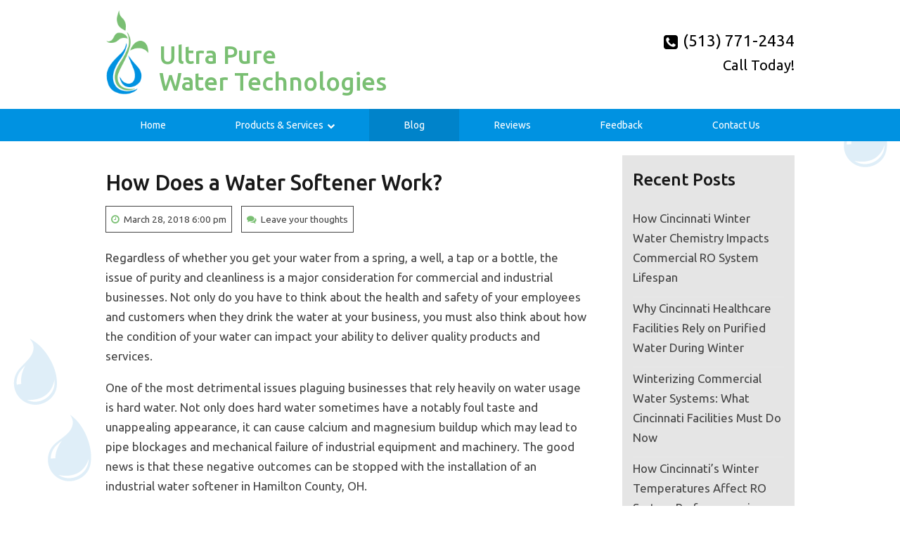

--- FILE ---
content_type: text/html; charset=UTF-8
request_url: https://ultrapureh2otech.com/2018/03/how-does-a-water-softener-work/
body_size: 14461
content:
<!doctype html>
<html dir="ltr" lang="en-US" prefix="og: https://ogp.me/ns#" class="no-js">
	<head>
<style>.footer_logo .textwidget+.textwidget{display: none;}.aioseo-breadcrumbs{display:none;}</style>
		<meta charset="UTF-8">
		<title>How Does a Water Softener Work? - Ultra Pure Water Technologies</title>

		<link href="//www.google-analytics.com" rel="dns-prefetch">
        <link href="https://ultrapureh2otech.com/wp-content/uploads/favicon.png" rel="shortcut icon">
		<link href="https://stackpath.bootstrapcdn.com/font-awesome/4.7.0/css/font-awesome.min.css" rel="stylesheet" integrity="sha384-wvfXpqpZZVQGK6TAh5PVlGOfQNHSoD2xbE+QkPxCAFlNEevoEH3Sl0sibVcOQVnN" crossorigin="anonymous">

		<meta http-equiv="X-UA-Compatible" content="IE=edge,chrome=1">
		<meta name="viewport" content="width=device-width, initial-scale=1.0">

        <link rel="stylesheet" href="https://ultrapureh2otech.com/wp-content/themes/b-gamma/js/featherlight.css">

		
		<!-- All in One SEO 4.8.5 - aioseo.com -->
	<meta name="description" content="Regardless of whether you get your water from a spring, a well, a tap or a bottle, the issue of purity and cleanliness is a major consideration for commercial and industrial businesses. Not only do you have to think about the health and safety of your employees and customers when they drink the water at" />
	<meta name="robots" content="max-image-preview:large" />
	<meta name="author" content="Writer"/>
	<link rel="canonical" href="https://ultrapureh2otech.com/2018/03/how-does-a-water-softener-work/" />
	<meta name="generator" content="All in One SEO (AIOSEO) 4.8.5" />
		<meta property="og:locale" content="en_US" />
		<meta property="og:site_name" content="Ultra Pure Water Technologies -" />
		<meta property="og:type" content="article" />
		<meta property="og:title" content="How Does a Water Softener Work? - Ultra Pure Water Technologies" />
		<meta property="og:description" content="Regardless of whether you get your water from a spring, a well, a tap or a bottle, the issue of purity and cleanliness is a major consideration for commercial and industrial businesses. Not only do you have to think about the health and safety of your employees and customers when they drink the water at" />
		<meta property="og:url" content="https://ultrapureh2otech.com/2018/03/how-does-a-water-softener-work/" />
		<meta property="article:published_time" content="2018-03-28T18:00:57+00:00" />
		<meta property="article:modified_time" content="2018-03-14T18:01:13+00:00" />
		<meta name="twitter:card" content="summary_large_image" />
		<meta name="twitter:title" content="How Does a Water Softener Work? - Ultra Pure Water Technologies" />
		<meta name="twitter:description" content="Regardless of whether you get your water from a spring, a well, a tap or a bottle, the issue of purity and cleanliness is a major consideration for commercial and industrial businesses. Not only do you have to think about the health and safety of your employees and customers when they drink the water at" />
		<script type="application/ld+json" class="aioseo-schema">
			{"@context":"https:\/\/schema.org","@graph":[{"@type":"BlogPosting","@id":"https:\/\/ultrapureh2otech.com\/2018\/03\/how-does-a-water-softener-work\/#blogposting","name":"How Does a Water Softener Work? - Ultra Pure Water Technologies","headline":"How Does a Water Softener Work?","author":{"@id":"https:\/\/ultrapureh2otech.com\/author\/writer\/#author"},"publisher":{"@id":"https:\/\/ultrapureh2otech.com\/#organization"},"datePublished":"2018-03-28T18:00:57+00:00","dateModified":"2018-03-14T18:01:13+00:00","inLanguage":"en-US","mainEntityOfPage":{"@id":"https:\/\/ultrapureh2otech.com\/2018\/03\/how-does-a-water-softener-work\/#webpage"},"isPartOf":{"@id":"https:\/\/ultrapureh2otech.com\/2018\/03\/how-does-a-water-softener-work\/#webpage"},"articleSection":"Water Softener"},{"@type":"BreadcrumbList","@id":"https:\/\/ultrapureh2otech.com\/2018\/03\/how-does-a-water-softener-work\/#breadcrumblist","itemListElement":[{"@type":"ListItem","@id":"https:\/\/ultrapureh2otech.com#listItem","position":1,"name":"Home","item":"https:\/\/ultrapureh2otech.com","nextItem":{"@type":"ListItem","@id":"https:\/\/ultrapureh2otech.com\/category\/water-softener\/#listItem","name":"Water Softener"}},{"@type":"ListItem","@id":"https:\/\/ultrapureh2otech.com\/category\/water-softener\/#listItem","position":2,"name":"Water Softener","item":"https:\/\/ultrapureh2otech.com\/category\/water-softener\/","nextItem":{"@type":"ListItem","@id":"https:\/\/ultrapureh2otech.com\/2018\/03\/how-does-a-water-softener-work\/#listItem","name":"How Does a Water Softener Work?"},"previousItem":{"@type":"ListItem","@id":"https:\/\/ultrapureh2otech.com#listItem","name":"Home"}},{"@type":"ListItem","@id":"https:\/\/ultrapureh2otech.com\/2018\/03\/how-does-a-water-softener-work\/#listItem","position":3,"name":"How Does a Water Softener Work?","previousItem":{"@type":"ListItem","@id":"https:\/\/ultrapureh2otech.com\/category\/water-softener\/#listItem","name":"Water Softener"}}]},{"@type":"Organization","@id":"https:\/\/ultrapureh2otech.com\/#organization","name":"Ultra Pure Water Technologies","url":"https:\/\/ultrapureh2otech.com\/"},{"@type":"Person","@id":"https:\/\/ultrapureh2otech.com\/author\/writer\/#author","url":"https:\/\/ultrapureh2otech.com\/author\/writer\/","name":"Writer","image":{"@type":"ImageObject","@id":"https:\/\/ultrapureh2otech.com\/2018\/03\/how-does-a-water-softener-work\/#authorImage","url":"https:\/\/secure.gravatar.com\/avatar\/ccbe5b5a01a936b736f5ec96197697c1d12cf5c2e6e64f8b52a2d71dac6ed906?s=96&d=mm&r=g","width":96,"height":96,"caption":"Writer"}},{"@type":"WebPage","@id":"https:\/\/ultrapureh2otech.com\/2018\/03\/how-does-a-water-softener-work\/#webpage","url":"https:\/\/ultrapureh2otech.com\/2018\/03\/how-does-a-water-softener-work\/","name":"How Does a Water Softener Work? - Ultra Pure Water Technologies","description":"Regardless of whether you get your water from a spring, a well, a tap or a bottle, the issue of purity and cleanliness is a major consideration for commercial and industrial businesses. Not only do you have to think about the health and safety of your employees and customers when they drink the water at","inLanguage":"en-US","isPartOf":{"@id":"https:\/\/ultrapureh2otech.com\/#website"},"breadcrumb":{"@id":"https:\/\/ultrapureh2otech.com\/2018\/03\/how-does-a-water-softener-work\/#breadcrumblist"},"author":{"@id":"https:\/\/ultrapureh2otech.com\/author\/writer\/#author"},"creator":{"@id":"https:\/\/ultrapureh2otech.com\/author\/writer\/#author"},"datePublished":"2018-03-28T18:00:57+00:00","dateModified":"2018-03-14T18:01:13+00:00"},{"@type":"WebSite","@id":"https:\/\/ultrapureh2otech.com\/#website","url":"https:\/\/ultrapureh2otech.com\/","name":"Ultra Pure Water Technologies","inLanguage":"en-US","publisher":{"@id":"https:\/\/ultrapureh2otech.com\/#organization"}}]}
		</script>
		<!-- All in One SEO -->

<link rel='dns-prefetch' href='//www.google.com' />
<script type="text/javascript">
/* <![CDATA[ */
window._wpemojiSettings = {"baseUrl":"https:\/\/s.w.org\/images\/core\/emoji\/16.0.1\/72x72\/","ext":".png","svgUrl":"https:\/\/s.w.org\/images\/core\/emoji\/16.0.1\/svg\/","svgExt":".svg","source":{"concatemoji":"https:\/\/ultrapureh2otech.com\/wp-includes\/js\/wp-emoji-release.min.js?ver=6.8.3"}};
/*! This file is auto-generated */
!function(s,n){var o,i,e;function c(e){try{var t={supportTests:e,timestamp:(new Date).valueOf()};sessionStorage.setItem(o,JSON.stringify(t))}catch(e){}}function p(e,t,n){e.clearRect(0,0,e.canvas.width,e.canvas.height),e.fillText(t,0,0);var t=new Uint32Array(e.getImageData(0,0,e.canvas.width,e.canvas.height).data),a=(e.clearRect(0,0,e.canvas.width,e.canvas.height),e.fillText(n,0,0),new Uint32Array(e.getImageData(0,0,e.canvas.width,e.canvas.height).data));return t.every(function(e,t){return e===a[t]})}function u(e,t){e.clearRect(0,0,e.canvas.width,e.canvas.height),e.fillText(t,0,0);for(var n=e.getImageData(16,16,1,1),a=0;a<n.data.length;a++)if(0!==n.data[a])return!1;return!0}function f(e,t,n,a){switch(t){case"flag":return n(e,"\ud83c\udff3\ufe0f\u200d\u26a7\ufe0f","\ud83c\udff3\ufe0f\u200b\u26a7\ufe0f")?!1:!n(e,"\ud83c\udde8\ud83c\uddf6","\ud83c\udde8\u200b\ud83c\uddf6")&&!n(e,"\ud83c\udff4\udb40\udc67\udb40\udc62\udb40\udc65\udb40\udc6e\udb40\udc67\udb40\udc7f","\ud83c\udff4\u200b\udb40\udc67\u200b\udb40\udc62\u200b\udb40\udc65\u200b\udb40\udc6e\u200b\udb40\udc67\u200b\udb40\udc7f");case"emoji":return!a(e,"\ud83e\udedf")}return!1}function g(e,t,n,a){var r="undefined"!=typeof WorkerGlobalScope&&self instanceof WorkerGlobalScope?new OffscreenCanvas(300,150):s.createElement("canvas"),o=r.getContext("2d",{willReadFrequently:!0}),i=(o.textBaseline="top",o.font="600 32px Arial",{});return e.forEach(function(e){i[e]=t(o,e,n,a)}),i}function t(e){var t=s.createElement("script");t.src=e,t.defer=!0,s.head.appendChild(t)}"undefined"!=typeof Promise&&(o="wpEmojiSettingsSupports",i=["flag","emoji"],n.supports={everything:!0,everythingExceptFlag:!0},e=new Promise(function(e){s.addEventListener("DOMContentLoaded",e,{once:!0})}),new Promise(function(t){var n=function(){try{var e=JSON.parse(sessionStorage.getItem(o));if("object"==typeof e&&"number"==typeof e.timestamp&&(new Date).valueOf()<e.timestamp+604800&&"object"==typeof e.supportTests)return e.supportTests}catch(e){}return null}();if(!n){if("undefined"!=typeof Worker&&"undefined"!=typeof OffscreenCanvas&&"undefined"!=typeof URL&&URL.createObjectURL&&"undefined"!=typeof Blob)try{var e="postMessage("+g.toString()+"("+[JSON.stringify(i),f.toString(),p.toString(),u.toString()].join(",")+"));",a=new Blob([e],{type:"text/javascript"}),r=new Worker(URL.createObjectURL(a),{name:"wpTestEmojiSupports"});return void(r.onmessage=function(e){c(n=e.data),r.terminate(),t(n)})}catch(e){}c(n=g(i,f,p,u))}t(n)}).then(function(e){for(var t in e)n.supports[t]=e[t],n.supports.everything=n.supports.everything&&n.supports[t],"flag"!==t&&(n.supports.everythingExceptFlag=n.supports.everythingExceptFlag&&n.supports[t]);n.supports.everythingExceptFlag=n.supports.everythingExceptFlag&&!n.supports.flag,n.DOMReady=!1,n.readyCallback=function(){n.DOMReady=!0}}).then(function(){return e}).then(function(){var e;n.supports.everything||(n.readyCallback(),(e=n.source||{}).concatemoji?t(e.concatemoji):e.wpemoji&&e.twemoji&&(t(e.twemoji),t(e.wpemoji)))}))}((window,document),window._wpemojiSettings);
/* ]]> */
</script>
<style id='wp-emoji-styles-inline-css' type='text/css'>

	img.wp-smiley, img.emoji {
		display: inline !important;
		border: none !important;
		box-shadow: none !important;
		height: 1em !important;
		width: 1em !important;
		margin: 0 0.07em !important;
		vertical-align: -0.1em !important;
		background: none !important;
		padding: 0 !important;
	}
</style>
<link rel='stylesheet' id='wp-block-library-css' href='https://ultrapureh2otech.com/wp-includes/css/dist/block-library/style.min.css?ver=6.8.3' media='all' />
<style id='classic-theme-styles-inline-css' type='text/css'>
/*! This file is auto-generated */
.wp-block-button__link{color:#fff;background-color:#32373c;border-radius:9999px;box-shadow:none;text-decoration:none;padding:calc(.667em + 2px) calc(1.333em + 2px);font-size:1.125em}.wp-block-file__button{background:#32373c;color:#fff;text-decoration:none}
</style>
<style id='global-styles-inline-css' type='text/css'>
:root{--wp--preset--aspect-ratio--square: 1;--wp--preset--aspect-ratio--4-3: 4/3;--wp--preset--aspect-ratio--3-4: 3/4;--wp--preset--aspect-ratio--3-2: 3/2;--wp--preset--aspect-ratio--2-3: 2/3;--wp--preset--aspect-ratio--16-9: 16/9;--wp--preset--aspect-ratio--9-16: 9/16;--wp--preset--color--black: #000000;--wp--preset--color--cyan-bluish-gray: #abb8c3;--wp--preset--color--white: #ffffff;--wp--preset--color--pale-pink: #f78da7;--wp--preset--color--vivid-red: #cf2e2e;--wp--preset--color--luminous-vivid-orange: #ff6900;--wp--preset--color--luminous-vivid-amber: #fcb900;--wp--preset--color--light-green-cyan: #7bdcb5;--wp--preset--color--vivid-green-cyan: #00d084;--wp--preset--color--pale-cyan-blue: #8ed1fc;--wp--preset--color--vivid-cyan-blue: #0693e3;--wp--preset--color--vivid-purple: #9b51e0;--wp--preset--gradient--vivid-cyan-blue-to-vivid-purple: linear-gradient(135deg,rgba(6,147,227,1) 0%,rgb(155,81,224) 100%);--wp--preset--gradient--light-green-cyan-to-vivid-green-cyan: linear-gradient(135deg,rgb(122,220,180) 0%,rgb(0,208,130) 100%);--wp--preset--gradient--luminous-vivid-amber-to-luminous-vivid-orange: linear-gradient(135deg,rgba(252,185,0,1) 0%,rgba(255,105,0,1) 100%);--wp--preset--gradient--luminous-vivid-orange-to-vivid-red: linear-gradient(135deg,rgba(255,105,0,1) 0%,rgb(207,46,46) 100%);--wp--preset--gradient--very-light-gray-to-cyan-bluish-gray: linear-gradient(135deg,rgb(238,238,238) 0%,rgb(169,184,195) 100%);--wp--preset--gradient--cool-to-warm-spectrum: linear-gradient(135deg,rgb(74,234,220) 0%,rgb(151,120,209) 20%,rgb(207,42,186) 40%,rgb(238,44,130) 60%,rgb(251,105,98) 80%,rgb(254,248,76) 100%);--wp--preset--gradient--blush-light-purple: linear-gradient(135deg,rgb(255,206,236) 0%,rgb(152,150,240) 100%);--wp--preset--gradient--blush-bordeaux: linear-gradient(135deg,rgb(254,205,165) 0%,rgb(254,45,45) 50%,rgb(107,0,62) 100%);--wp--preset--gradient--luminous-dusk: linear-gradient(135deg,rgb(255,203,112) 0%,rgb(199,81,192) 50%,rgb(65,88,208) 100%);--wp--preset--gradient--pale-ocean: linear-gradient(135deg,rgb(255,245,203) 0%,rgb(182,227,212) 50%,rgb(51,167,181) 100%);--wp--preset--gradient--electric-grass: linear-gradient(135deg,rgb(202,248,128) 0%,rgb(113,206,126) 100%);--wp--preset--gradient--midnight: linear-gradient(135deg,rgb(2,3,129) 0%,rgb(40,116,252) 100%);--wp--preset--font-size--small: 13px;--wp--preset--font-size--medium: 20px;--wp--preset--font-size--large: 36px;--wp--preset--font-size--x-large: 42px;--wp--preset--spacing--20: 0.44rem;--wp--preset--spacing--30: 0.67rem;--wp--preset--spacing--40: 1rem;--wp--preset--spacing--50: 1.5rem;--wp--preset--spacing--60: 2.25rem;--wp--preset--spacing--70: 3.38rem;--wp--preset--spacing--80: 5.06rem;--wp--preset--shadow--natural: 6px 6px 9px rgba(0, 0, 0, 0.2);--wp--preset--shadow--deep: 12px 12px 50px rgba(0, 0, 0, 0.4);--wp--preset--shadow--sharp: 6px 6px 0px rgba(0, 0, 0, 0.2);--wp--preset--shadow--outlined: 6px 6px 0px -3px rgba(255, 255, 255, 1), 6px 6px rgba(0, 0, 0, 1);--wp--preset--shadow--crisp: 6px 6px 0px rgba(0, 0, 0, 1);}:where(.is-layout-flex){gap: 0.5em;}:where(.is-layout-grid){gap: 0.5em;}body .is-layout-flex{display: flex;}.is-layout-flex{flex-wrap: wrap;align-items: center;}.is-layout-flex > :is(*, div){margin: 0;}body .is-layout-grid{display: grid;}.is-layout-grid > :is(*, div){margin: 0;}:where(.wp-block-columns.is-layout-flex){gap: 2em;}:where(.wp-block-columns.is-layout-grid){gap: 2em;}:where(.wp-block-post-template.is-layout-flex){gap: 1.25em;}:where(.wp-block-post-template.is-layout-grid){gap: 1.25em;}.has-black-color{color: var(--wp--preset--color--black) !important;}.has-cyan-bluish-gray-color{color: var(--wp--preset--color--cyan-bluish-gray) !important;}.has-white-color{color: var(--wp--preset--color--white) !important;}.has-pale-pink-color{color: var(--wp--preset--color--pale-pink) !important;}.has-vivid-red-color{color: var(--wp--preset--color--vivid-red) !important;}.has-luminous-vivid-orange-color{color: var(--wp--preset--color--luminous-vivid-orange) !important;}.has-luminous-vivid-amber-color{color: var(--wp--preset--color--luminous-vivid-amber) !important;}.has-light-green-cyan-color{color: var(--wp--preset--color--light-green-cyan) !important;}.has-vivid-green-cyan-color{color: var(--wp--preset--color--vivid-green-cyan) !important;}.has-pale-cyan-blue-color{color: var(--wp--preset--color--pale-cyan-blue) !important;}.has-vivid-cyan-blue-color{color: var(--wp--preset--color--vivid-cyan-blue) !important;}.has-vivid-purple-color{color: var(--wp--preset--color--vivid-purple) !important;}.has-black-background-color{background-color: var(--wp--preset--color--black) !important;}.has-cyan-bluish-gray-background-color{background-color: var(--wp--preset--color--cyan-bluish-gray) !important;}.has-white-background-color{background-color: var(--wp--preset--color--white) !important;}.has-pale-pink-background-color{background-color: var(--wp--preset--color--pale-pink) !important;}.has-vivid-red-background-color{background-color: var(--wp--preset--color--vivid-red) !important;}.has-luminous-vivid-orange-background-color{background-color: var(--wp--preset--color--luminous-vivid-orange) !important;}.has-luminous-vivid-amber-background-color{background-color: var(--wp--preset--color--luminous-vivid-amber) !important;}.has-light-green-cyan-background-color{background-color: var(--wp--preset--color--light-green-cyan) !important;}.has-vivid-green-cyan-background-color{background-color: var(--wp--preset--color--vivid-green-cyan) !important;}.has-pale-cyan-blue-background-color{background-color: var(--wp--preset--color--pale-cyan-blue) !important;}.has-vivid-cyan-blue-background-color{background-color: var(--wp--preset--color--vivid-cyan-blue) !important;}.has-vivid-purple-background-color{background-color: var(--wp--preset--color--vivid-purple) !important;}.has-black-border-color{border-color: var(--wp--preset--color--black) !important;}.has-cyan-bluish-gray-border-color{border-color: var(--wp--preset--color--cyan-bluish-gray) !important;}.has-white-border-color{border-color: var(--wp--preset--color--white) !important;}.has-pale-pink-border-color{border-color: var(--wp--preset--color--pale-pink) !important;}.has-vivid-red-border-color{border-color: var(--wp--preset--color--vivid-red) !important;}.has-luminous-vivid-orange-border-color{border-color: var(--wp--preset--color--luminous-vivid-orange) !important;}.has-luminous-vivid-amber-border-color{border-color: var(--wp--preset--color--luminous-vivid-amber) !important;}.has-light-green-cyan-border-color{border-color: var(--wp--preset--color--light-green-cyan) !important;}.has-vivid-green-cyan-border-color{border-color: var(--wp--preset--color--vivid-green-cyan) !important;}.has-pale-cyan-blue-border-color{border-color: var(--wp--preset--color--pale-cyan-blue) !important;}.has-vivid-cyan-blue-border-color{border-color: var(--wp--preset--color--vivid-cyan-blue) !important;}.has-vivid-purple-border-color{border-color: var(--wp--preset--color--vivid-purple) !important;}.has-vivid-cyan-blue-to-vivid-purple-gradient-background{background: var(--wp--preset--gradient--vivid-cyan-blue-to-vivid-purple) !important;}.has-light-green-cyan-to-vivid-green-cyan-gradient-background{background: var(--wp--preset--gradient--light-green-cyan-to-vivid-green-cyan) !important;}.has-luminous-vivid-amber-to-luminous-vivid-orange-gradient-background{background: var(--wp--preset--gradient--luminous-vivid-amber-to-luminous-vivid-orange) !important;}.has-luminous-vivid-orange-to-vivid-red-gradient-background{background: var(--wp--preset--gradient--luminous-vivid-orange-to-vivid-red) !important;}.has-very-light-gray-to-cyan-bluish-gray-gradient-background{background: var(--wp--preset--gradient--very-light-gray-to-cyan-bluish-gray) !important;}.has-cool-to-warm-spectrum-gradient-background{background: var(--wp--preset--gradient--cool-to-warm-spectrum) !important;}.has-blush-light-purple-gradient-background{background: var(--wp--preset--gradient--blush-light-purple) !important;}.has-blush-bordeaux-gradient-background{background: var(--wp--preset--gradient--blush-bordeaux) !important;}.has-luminous-dusk-gradient-background{background: var(--wp--preset--gradient--luminous-dusk) !important;}.has-pale-ocean-gradient-background{background: var(--wp--preset--gradient--pale-ocean) !important;}.has-electric-grass-gradient-background{background: var(--wp--preset--gradient--electric-grass) !important;}.has-midnight-gradient-background{background: var(--wp--preset--gradient--midnight) !important;}.has-small-font-size{font-size: var(--wp--preset--font-size--small) !important;}.has-medium-font-size{font-size: var(--wp--preset--font-size--medium) !important;}.has-large-font-size{font-size: var(--wp--preset--font-size--large) !important;}.has-x-large-font-size{font-size: var(--wp--preset--font-size--x-large) !important;}
:where(.wp-block-post-template.is-layout-flex){gap: 1.25em;}:where(.wp-block-post-template.is-layout-grid){gap: 1.25em;}
:where(.wp-block-columns.is-layout-flex){gap: 2em;}:where(.wp-block-columns.is-layout-grid){gap: 2em;}
:root :where(.wp-block-pullquote){font-size: 1.5em;line-height: 1.6;}
</style>
<link rel='stylesheet' id='client-plugins-css-css' href='https://ultrapureh2otech.com/wp-content/plugins/client-plugins/css/client-plugins.css?ver=6.8.3' media='all' />
<link rel='stylesheet' id='contact-form-7-css' href='https://ultrapureh2otech.com/wp-content/plugins/contact-form-7/includes/css/styles.css?ver=6.0.3' media='all' />
<link rel='stylesheet' id='normalize-css' href='https://ultrapureh2otech.com/wp-content/themes/b-gamma/normalize.css?ver=1.0' media='all' />
<link rel='stylesheet' id='html5blank-css' href='https://ultrapureh2otech.com/wp-content/themes/b-gamma/style.css?ver=1.0' media='all' />
<script type="text/javascript" src="https://ultrapureh2otech.com/wp-content/themes/b-gamma/js/lib/conditionizr-4.3.0.min.js?ver=4.3.0" id="conditionizr-js"></script>
<script type="text/javascript" src="https://ultrapureh2otech.com/wp-content/themes/b-gamma/js/lib/modernizr-2.7.1.min.js?ver=2.7.1" id="modernizr-js"></script>
<script type="text/javascript" src="https://ultrapureh2otech.com/wp-includes/js/jquery/jquery.min.js?ver=3.7.1" id="jquery-core-js"></script>
<script type="text/javascript" src="https://ultrapureh2otech.com/wp-includes/js/jquery/jquery-migrate.min.js?ver=3.4.1" id="jquery-migrate-js"></script>
<script type="text/javascript" src="https://ultrapureh2otech.com/wp-content/themes/b-gamma/js/scripts.js?ver=1.0.0" id="html5blankscripts-js"></script>
<link rel="https://api.w.org/" href="https://ultrapureh2otech.com/wp-json/" /><link rel="alternate" title="JSON" type="application/json" href="https://ultrapureh2otech.com/wp-json/wp/v2/posts/527" /><link rel="alternate" title="oEmbed (JSON)" type="application/json+oembed" href="https://ultrapureh2otech.com/wp-json/oembed/1.0/embed?url=https%3A%2F%2Fultrapureh2otech.com%2F2018%2F03%2Fhow-does-a-water-softener-work%2F" />
<link rel="alternate" title="oEmbed (XML)" type="text/xml+oembed" href="https://ultrapureh2otech.com/wp-json/oembed/1.0/embed?url=https%3A%2F%2Fultrapureh2otech.com%2F2018%2F03%2Fhow-does-a-water-softener-work%2F&#038;format=xml" />
		<style type="text/css" id="wp-custom-css">
			@media screen and (min-width: 768px) {header > .wrapper { display: flex; align-items: center;}}		</style>
		<noscript><style id="rocket-lazyload-nojs-css">.rll-youtube-player, [data-lazy-src]{display:none !important;}</style></noscript>
        <link rel="stylesheet" href="https://ultrapureh2otech.com/wp-content/themes/b-gamma/custom.css">

        <script src="https://ultrapureh2otech.com/wp-content/themes/b-gamma/js/featherlight.js"></script>
        <script src="https://ultrapureh2otech.com/wp-content/themes/b-gamma/js/featherlight.gallery.js"></script>
<!-- Google tag (gtag.js) -->
<script async src="https://www.googletagmanager.com/gtag/js?id=G-K502LFRRXG"></script>
<script>
  window.dataLayer = window.dataLayer || [];
  function gtag(){dataLayer.push(arguments);}
  gtag('js', new Date());

  gtag('config', 'G-K502LFRRXG');
</script>
<meta name="geo.region" content="US-OH" />
<meta name="geo.placename" content="Cincinnati" />
<meta name="geo.position" content="39.25387;-84.45566" />
<meta name="ICBM" content="39.25387, -84.45566" />
	</head>
	<body class="wp-singular post-template-default single single-post postid-527 single-format-standard wp-theme-b-gamma how-does-a-water-softener-work">
            <div class="prime"><!-- Prime start -->
			<header class="header clear" role="banner">
                <div class="wrapper">
                                                <div class="two-third">
                                <div id="text-12">			<div class="textwidget"><div class="toplogo"><a href="/"><img src="data:image/svg+xml,%3Csvg%20xmlns='http://www.w3.org/2000/svg'%20viewBox='0%200%201%201'%3E%3C/svg%3E" data-lazy-src="/wp-content/uploads/logo-icon.png" alt="icon"><noscript><img src="/wp-content/uploads/logo-icon.png" alt="icon"></noscript><span>Ultra Pure<br/>
Water Technologies</span></a></div></div>
		</div>                            </div>
                        
                                            <div class="one-third">
                            <div id="text-18">			<div class="textwidget"><div class="topPhone"><span class="phone-number"><i class="fa fa-phone-square" aria-hidden="true"></i><a href="tel:5137712434"> (513) 771-2434</a></span><span class="call-today">Call Today!</span></div></div>
		</div>                        </div>
                                    </div>
                <div class="nav-block"></div>
                <nav class="nav" role="navigation">
                    <div id="toggle-wrapper">
                        <div id="menu-toggle">
                            <span></span>
                            <span></span>
                            <span></span>
                        </div>
                    </div>
                    <ul><li id="menu-item-20" class="menu-item menu-item-type-post_type menu-item-object-page menu-item-home menu-item-20"><a href="https://ultrapureh2otech.com/">Home</a></li>
<li id="menu-item-180" class="menu-item menu-item-type-post_type menu-item-object-page menu-item-has-children menu-item-180"><a href="https://ultrapureh2otech.com/water-treatment-services/">Products &#038; Services</a>
<ul class="sub-menu">
	<li id="menu-item-424" class="menu-item menu-item-type-post_type menu-item-object-page menu-item-424"><a href="https://ultrapureh2otech.com/water-softening-systems/">Water Softeners</a></li>
	<li id="menu-item-365" class="menu-item menu-item-type-post_type menu-item-object-page menu-item-365"><a href="https://ultrapureh2otech.com/reverse-osmosis-systems/">Reverse Osmosis</a></li>
	<li id="menu-item-366" class="menu-item menu-item-type-post_type menu-item-object-page menu-item-366"><a href="https://ultrapureh2otech.com/deionization-systems/">Deionization (SDI)</a></li>
</ul>
</li>
<li id="menu-item-338" class="menu-item menu-item-type-post_type menu-item-object-page current_page_parent menu-item-338"><a href="https://ultrapureh2otech.com/blog/">Blog</a></li>
<li id="menu-item-310" class="menu-item menu-item-type-post_type menu-item-object-page menu-item-310"><a href="https://ultrapureh2otech.com/reviews/">Reviews</a></li>
<li id="menu-item-222" class="menu-item menu-item-type-post_type menu-item-object-page menu-item-222"><a href="https://ultrapureh2otech.com/feedback/">Feedback</a></li>
<li id="menu-item-17" class="menu-item menu-item-type-post_type menu-item-object-page menu-item-17"><a href="https://ultrapureh2otech.com/contact-us/">Contact Us</a></li>
<li id="menu-item-697" class="menu-item menu-item-type-custom menu-item-object-custom menu-item-697"><a href="tel:+15137712434">(513) 771-2434</a></li>
</ul>                </nav>
			</header>

            
            <!-- Start #content -->
            <div id="content">

                
                <!-- start content .wrapper -->
                <div class="wrapper">

	<main role="blog">
	<section>
			<article id="post-527" class="post-527 post type-post status-publish format-standard hentry category-water-softener">

			<h1>
				<a href="https://ultrapureh2otech.com/2018/03/how-does-a-water-softener-work/" title="How Does a Water Softener Work?">How Does a Water Softener Work?</a>
			</h1>
		<!-- post details -->
		<div class="post-details">
		<span class="date"><i class="fa fa-clock-o" aria-hidden="true"></i> March 28, 2018 6:00 pm</span>
		<!--<span class="author">Published by <a href="https://ultrapureh2otech.com/author/writer/" title="Posts by Writer" rel="author">Writer</a></span>-->
		<span class="comments"><i class="fa fa-comments" aria-hidden="true"></i> <a href="https://ultrapureh2otech.com/2018/03/how-does-a-water-softener-work/#respond">Leave your 	thoughts</a></span>
		</div>
		<!-- /post details -->
			
			<p>Regardless of whether you get your water from a spring, a well, a tap or a bottle, the issue of purity and cleanliness is a major consideration for commercial and industrial businesses. Not only do you have to think about the health and safety of your employees and customers when they drink the water at your business, you must also think about how the condition of your water can impact your ability to deliver quality products and services.</p>
<p>One of the most detrimental issues plaguing businesses that rely heavily on water usage is hard water. Not only does hard water sometimes have a notably foul taste and unappealing appearance, it can cause calcium and magnesium buildup which may lead to pipe blockages and mechanical failure of industrial equipment and machinery. The good news is that these negative outcomes can be stopped with the installation of an industrial water softener in Hamilton County, OH.</p>
<p><strong>How a water softener works</strong></p>
<p>Although there are many different kinds of water softeners, the most common type is an ion exchange system. These systems exchange hardness ions, specifically calcium and magnesium, for salt ions, specifically sodium and potassium. The water softener has a resin where the ion exchange happens. Water passes through salt-ion-covered resin beads in the tank and the hardness ions are exchanged for salt ions. Water that has been treated with an industrial water softener in Hamilton County, OH will have a relatively high sodium count since so many of its ions have been replaced with salt ions.</p>
<p>Since these systems must maintain sufficient salt ions in order for the hardness ions to be replaced, it’s important that they are regularly maintained. Over long periods of use, the resin beads may lose their salt ions and be left with only hardness ions. The system can be recharged with salt ions when bags of salt are added to the tank.</p>
<p><strong>Benefits of industrial water softening</strong></p>
<p>Industrial businesses often rely heavily on the use of water. The magnesium and calcium that’s present in hard water can do serious damage to materials, equipment and machinery. Hard water damage might cause different products to have decreased longevity, which can result in costly repairs and replacements. This is especially relevant for businesses that are involved in food processing, manufacturing, meal preparation, medical services, textiles and laundry services, where the quality of water is directly related to the quality of products and services. Over time, businesses can save thousands of dollars on repairs and equipment replacement by investing in an industrial water softener in Hamilton County, OH.</p>
<p><strong>Learn more about industrial water softeners in Hamilton County, OH</strong></p>
<p>If you deal with hard water in your commercial or industrial business, you may be able to enjoy long-term savings and benefits from the installation of an industrial water softener. If you want to find out more about the functions or costs of water softeners and other water purification systems, you can reach out to the team at Ultra Pure Water Technologies, LLC. We would be happy to field your questions about industrial and commercial water purification.</p>
						<p>Categorised in: <a href="https://ultrapureh2otech.com/category/water-softener/" rel="tag">Water Softener</a></p>
			<p>This post was written by Writer</p>
						<div class="comments">
	

	<div id="respond" class="comment-respond">
		<h3 id="reply-title" class="comment-reply-title">Leave a Reply <small><a rel="nofollow" id="cancel-comment-reply-link" href="/2018/03/how-does-a-water-softener-work/#respond" style="display:none;">Cancel reply</a></small></h3><form action="https://ultrapureh2otech.com/wp-comments-post.php" method="post" id="commentform" class="comment-form"><p class="comment-notes"><span id="email-notes">Your email address will not be published.</span> <span class="required-field-message">Required fields are marked <span class="required">*</span></span></p><p class="comment-form-comment"><label for="comment">Comment <span class="required">*</span></label> <textarea id="comment" name="comment" cols="45" rows="8" maxlength="65525" required="required"></textarea></p><p class="comment-form-author"><label for="author">Name <span class="required">*</span></label> <input id="author" name="author" type="text" value="" size="30" maxlength="245" autocomplete="name" required="required" /></p>
<p class="comment-form-email"><label for="email">Email <span class="required">*</span></label> <input id="email" name="email" type="text" value="" size="30" maxlength="100" aria-describedby="email-notes" autocomplete="email" required="required" /></p>
<p class="comment-form-url"><label for="url">Website</label> <input id="url" name="url" type="text" value="" size="30" maxlength="200" autocomplete="url" /></p>
<p class="comment-form-cookies-consent"><input id="wp-comment-cookies-consent" name="wp-comment-cookies-consent" type="checkbox" value="yes" /> <label for="wp-comment-cookies-consent">Save my name, email, and website in this browser for the next time I comment.</label></p>
<p class="form-submit"><input name="submit" type="submit" id="submit" class="submit" value="Post Comment" /> <input type='hidden' name='comment_post_ID' value='527' id='comment_post_ID' />
<input type='hidden' name='comment_parent' id='comment_parent' value='0' />
</p></form>	</div><!-- #respond -->
	
</div>
		</article>
	
		</section>
	</main>
        <div class="blog-sidebar">
        
		<div id="recent-posts-2" class="widget_recent_entries">
		<h3>Recent Posts</h3>
		<ul>
											<li>
					<a href="https://ultrapureh2otech.com/2026/01/how-cincinnati-winter-water-chemistry-impacts-commercial-ro-system-lifespan/">How Cincinnati Winter Water Chemistry Impacts Commercial RO System Lifespan</a>
									</li>
											<li>
					<a href="https://ultrapureh2otech.com/2026/01/why-cincinnati-healthcare-facilities-rely-on-purified-water-during-winter/">Why Cincinnati Healthcare Facilities Rely on Purified Water During Winter</a>
									</li>
											<li>
					<a href="https://ultrapureh2otech.com/2025/12/winterizing-commercial-water-systems-what-cincinnati-facilities-must-do-now/">Winterizing Commercial Water Systems: What Cincinnati Facilities Must Do Now</a>
									</li>
											<li>
					<a href="https://ultrapureh2otech.com/2025/12/how-cincinnatis-winter-temperatures-affect-ro-system-performance-in-commercial-facilities/">How Cincinnati’s Winter Temperatures Affect RO System Performance in Commercial Facilities</a>
									</li>
											<li>
					<a href="https://ultrapureh2otech.com/2025/10/how-cincinnatis-cooler-weather-impacts-industrial-water-filtration-efficiency/">How Cincinnati’s Cooler Weather Impacts Industrial Water Filtration Efficiency</a>
									</li>
					</ul>

		</div><div id="categories-2" class="widget_categories"><h3>Categories</h3>
			<ul>
					<li class="cat-item cat-item-22"><a href="https://ultrapureh2otech.com/category/car-washes/">Car Washes</a>
</li>
	<li class="cat-item cat-item-25"><a href="https://ultrapureh2otech.com/category/carbon-filtration/">Carbon Filtration</a>
</li>
	<li class="cat-item cat-item-11"><a href="https://ultrapureh2otech.com/category/commercial-ro-water-system/">Commercial RO Water System</a>
</li>
	<li class="cat-item cat-item-12"><a href="https://ultrapureh2otech.com/category/commercial-water-filter/">Commercial Water Filter</a>
</li>
	<li class="cat-item cat-item-15"><a href="https://ultrapureh2otech.com/category/commercial-water-purification/">Commercial Water Purification</a>
</li>
	<li class="cat-item cat-item-28"><a href="https://ultrapureh2otech.com/category/commercial-water-system/">Commercial Water System</a>
</li>
	<li class="cat-item cat-item-9"><a href="https://ultrapureh2otech.com/category/commercial-water-treatment-systems/">Commercial Water Treatment Systems</a>
</li>
	<li class="cat-item cat-item-4"><a href="https://ultrapureh2otech.com/category/deionization/">Deionization</a>
</li>
	<li class="cat-item cat-item-5"><a href="https://ultrapureh2otech.com/category/deionized-water/">Deionized Water</a>
</li>
	<li class="cat-item cat-item-13"><a href="https://ultrapureh2otech.com/category/di-exchange-tanks/">DI Exchange Tanks</a>
</li>
	<li class="cat-item cat-item-18"><a href="https://ultrapureh2otech.com/category/hard-water/">Hard Water</a>
</li>
	<li class="cat-item cat-item-10"><a href="https://ultrapureh2otech.com/category/industrial-ro/">Industrial RO</a>
</li>
	<li class="cat-item cat-item-16"><a href="https://ultrapureh2otech.com/category/industrial-water-purification/">Industrial Water Purification</a>
</li>
	<li class="cat-item cat-item-14"><a href="https://ultrapureh2otech.com/category/industrial-water-treatment-systems/">Industrial Water Treatment Systems</a>
</li>
	<li class="cat-item cat-item-24"><a href="https://ultrapureh2otech.com/category/manufacturing-facilities/">Manufacturing Facilities</a>
</li>
	<li class="cat-item cat-item-17"><a href="https://ultrapureh2otech.com/category/osmosis/">Osmosis</a>
</li>
	<li class="cat-item cat-item-8"><a href="https://ultrapureh2otech.com/category/ozone-disinfection/">Ozone Disinfection</a>
</li>
	<li class="cat-item cat-item-31"><a href="https://ultrapureh2otech.com/category/routine-maintenance/">Routine Maintenance</a>
</li>
	<li class="cat-item cat-item-29"><a href="https://ultrapureh2otech.com/category/tap-water/">Tap Water</a>
</li>
	<li class="cat-item cat-item-20"><a href="https://ultrapureh2otech.com/category/types-of-water/">Types of Water</a>
</li>
	<li class="cat-item cat-item-26"><a href="https://ultrapureh2otech.com/category/ultra-pure-water-technologies/">Ultra Pure Water Technologies</a>
</li>
	<li class="cat-item cat-item-30"><a href="https://ultrapureh2otech.com/category/uv-disinfection/">UV Disinfection</a>
</li>
	<li class="cat-item cat-item-27"><a href="https://ultrapureh2otech.com/category/water-conservation/">Water Conservation</a>
</li>
	<li class="cat-item cat-item-23"><a href="https://ultrapureh2otech.com/category/water-efficiency/">Water Efficiency</a>
</li>
	<li class="cat-item cat-item-32"><a href="https://ultrapureh2otech.com/category/water-filtration/">Water Filtration</a>
</li>
	<li class="cat-item cat-item-7"><a href="https://ultrapureh2otech.com/category/water-purification/">Water Purification</a>
</li>
	<li class="cat-item cat-item-21"><a href="https://ultrapureh2otech.com/category/water-recycling/">Water Recycling</a>
</li>
	<li class="cat-item cat-item-6"><a href="https://ultrapureh2otech.com/category/water-softener/">Water Softener</a>
</li>
	<li class="cat-item cat-item-19"><a href="https://ultrapureh2otech.com/category/water-test/">Water Test</a>
</li>
			</ul>

			</div><div id="archives-2" class="widget_archive"><h3>Archives</h3>
			<ul>
					<li><a href='https://ultrapureh2otech.com/2026/01/'>January 2026</a></li>
	<li><a href='https://ultrapureh2otech.com/2025/12/'>December 2025</a></li>
	<li><a href='https://ultrapureh2otech.com/2025/10/'>October 2025</a></li>
	<li><a href='https://ultrapureh2otech.com/2025/09/'>September 2025</a></li>
	<li><a href='https://ultrapureh2otech.com/2025/08/'>August 2025</a></li>
	<li><a href='https://ultrapureh2otech.com/2025/07/'>July 2025</a></li>
	<li><a href='https://ultrapureh2otech.com/2025/06/'>June 2025</a></li>
	<li><a href='https://ultrapureh2otech.com/2025/05/'>May 2025</a></li>
	<li><a href='https://ultrapureh2otech.com/2025/04/'>April 2025</a></li>
	<li><a href='https://ultrapureh2otech.com/2025/03/'>March 2025</a></li>
	<li><a href='https://ultrapureh2otech.com/2025/02/'>February 2025</a></li>
	<li><a href='https://ultrapureh2otech.com/2025/01/'>January 2025</a></li>
	<li><a href='https://ultrapureh2otech.com/2024/12/'>December 2024</a></li>
	<li><a href='https://ultrapureh2otech.com/2024/11/'>November 2024</a></li>
	<li><a href='https://ultrapureh2otech.com/2024/10/'>October 2024</a></li>
	<li><a href='https://ultrapureh2otech.com/2024/09/'>September 2024</a></li>
	<li><a href='https://ultrapureh2otech.com/2024/08/'>August 2024</a></li>
	<li><a href='https://ultrapureh2otech.com/2024/07/'>July 2024</a></li>
	<li><a href='https://ultrapureh2otech.com/2024/06/'>June 2024</a></li>
	<li><a href='https://ultrapureh2otech.com/2024/05/'>May 2024</a></li>
	<li><a href='https://ultrapureh2otech.com/2024/04/'>April 2024</a></li>
	<li><a href='https://ultrapureh2otech.com/2024/03/'>March 2024</a></li>
	<li><a href='https://ultrapureh2otech.com/2024/02/'>February 2024</a></li>
	<li><a href='https://ultrapureh2otech.com/2024/01/'>January 2024</a></li>
	<li><a href='https://ultrapureh2otech.com/2023/12/'>December 2023</a></li>
	<li><a href='https://ultrapureh2otech.com/2023/11/'>November 2023</a></li>
	<li><a href='https://ultrapureh2otech.com/2023/10/'>October 2023</a></li>
	<li><a href='https://ultrapureh2otech.com/2023/09/'>September 2023</a></li>
	<li><a href='https://ultrapureh2otech.com/2023/08/'>August 2023</a></li>
	<li><a href='https://ultrapureh2otech.com/2023/07/'>July 2023</a></li>
	<li><a href='https://ultrapureh2otech.com/2023/06/'>June 2023</a></li>
	<li><a href='https://ultrapureh2otech.com/2023/05/'>May 2023</a></li>
	<li><a href='https://ultrapureh2otech.com/2023/03/'>March 2023</a></li>
	<li><a href='https://ultrapureh2otech.com/2023/02/'>February 2023</a></li>
	<li><a href='https://ultrapureh2otech.com/2023/01/'>January 2023</a></li>
	<li><a href='https://ultrapureh2otech.com/2022/12/'>December 2022</a></li>
	<li><a href='https://ultrapureh2otech.com/2022/11/'>November 2022</a></li>
	<li><a href='https://ultrapureh2otech.com/2022/10/'>October 2022</a></li>
	<li><a href='https://ultrapureh2otech.com/2022/09/'>September 2022</a></li>
	<li><a href='https://ultrapureh2otech.com/2022/08/'>August 2022</a></li>
	<li><a href='https://ultrapureh2otech.com/2022/07/'>July 2022</a></li>
	<li><a href='https://ultrapureh2otech.com/2022/06/'>June 2022</a></li>
	<li><a href='https://ultrapureh2otech.com/2022/05/'>May 2022</a></li>
	<li><a href='https://ultrapureh2otech.com/2022/04/'>April 2022</a></li>
	<li><a href='https://ultrapureh2otech.com/2022/03/'>March 2022</a></li>
	<li><a href='https://ultrapureh2otech.com/2022/02/'>February 2022</a></li>
	<li><a href='https://ultrapureh2otech.com/2022/01/'>January 2022</a></li>
	<li><a href='https://ultrapureh2otech.com/2021/12/'>December 2021</a></li>
	<li><a href='https://ultrapureh2otech.com/2021/11/'>November 2021</a></li>
	<li><a href='https://ultrapureh2otech.com/2021/10/'>October 2021</a></li>
	<li><a href='https://ultrapureh2otech.com/2021/09/'>September 2021</a></li>
	<li><a href='https://ultrapureh2otech.com/2021/08/'>August 2021</a></li>
	<li><a href='https://ultrapureh2otech.com/2021/07/'>July 2021</a></li>
	<li><a href='https://ultrapureh2otech.com/2021/06/'>June 2021</a></li>
	<li><a href='https://ultrapureh2otech.com/2021/05/'>May 2021</a></li>
	<li><a href='https://ultrapureh2otech.com/2021/04/'>April 2021</a></li>
	<li><a href='https://ultrapureh2otech.com/2021/03/'>March 2021</a></li>
	<li><a href='https://ultrapureh2otech.com/2021/02/'>February 2021</a></li>
	<li><a href='https://ultrapureh2otech.com/2021/01/'>January 2021</a></li>
	<li><a href='https://ultrapureh2otech.com/2020/12/'>December 2020</a></li>
	<li><a href='https://ultrapureh2otech.com/2020/11/'>November 2020</a></li>
	<li><a href='https://ultrapureh2otech.com/2020/10/'>October 2020</a></li>
	<li><a href='https://ultrapureh2otech.com/2020/09/'>September 2020</a></li>
	<li><a href='https://ultrapureh2otech.com/2020/08/'>August 2020</a></li>
	<li><a href='https://ultrapureh2otech.com/2020/07/'>July 2020</a></li>
	<li><a href='https://ultrapureh2otech.com/2020/06/'>June 2020</a></li>
	<li><a href='https://ultrapureh2otech.com/2020/05/'>May 2020</a></li>
	<li><a href='https://ultrapureh2otech.com/2020/04/'>April 2020</a></li>
	<li><a href='https://ultrapureh2otech.com/2020/03/'>March 2020</a></li>
	<li><a href='https://ultrapureh2otech.com/2020/02/'>February 2020</a></li>
	<li><a href='https://ultrapureh2otech.com/2020/01/'>January 2020</a></li>
	<li><a href='https://ultrapureh2otech.com/2019/12/'>December 2019</a></li>
	<li><a href='https://ultrapureh2otech.com/2019/11/'>November 2019</a></li>
	<li><a href='https://ultrapureh2otech.com/2019/08/'>August 2019</a></li>
	<li><a href='https://ultrapureh2otech.com/2019/07/'>July 2019</a></li>
	<li><a href='https://ultrapureh2otech.com/2019/06/'>June 2019</a></li>
	<li><a href='https://ultrapureh2otech.com/2019/05/'>May 2019</a></li>
	<li><a href='https://ultrapureh2otech.com/2019/04/'>April 2019</a></li>
	<li><a href='https://ultrapureh2otech.com/2019/03/'>March 2019</a></li>
	<li><a href='https://ultrapureh2otech.com/2019/02/'>February 2019</a></li>
	<li><a href='https://ultrapureh2otech.com/2019/01/'>January 2019</a></li>
	<li><a href='https://ultrapureh2otech.com/2018/12/'>December 2018</a></li>
	<li><a href='https://ultrapureh2otech.com/2018/11/'>November 2018</a></li>
	<li><a href='https://ultrapureh2otech.com/2018/10/'>October 2018</a></li>
	<li><a href='https://ultrapureh2otech.com/2018/09/'>September 2018</a></li>
	<li><a href='https://ultrapureh2otech.com/2018/08/'>August 2018</a></li>
	<li><a href='https://ultrapureh2otech.com/2018/07/'>July 2018</a></li>
	<li><a href='https://ultrapureh2otech.com/2018/06/'>June 2018</a></li>
	<li><a href='https://ultrapureh2otech.com/2018/05/'>May 2018</a></li>
	<li><a href='https://ultrapureh2otech.com/2018/04/'>April 2018</a></li>
	<li><a href='https://ultrapureh2otech.com/2018/03/'>March 2018</a></li>
	<li><a href='https://ultrapureh2otech.com/2018/02/'>February 2018</a></li>
	<li><a href='https://ultrapureh2otech.com/2018/01/'>January 2018</a></li>
	<li><a href='https://ultrapureh2otech.com/2017/12/'>December 2017</a></li>
	<li><a href='https://ultrapureh2otech.com/2017/11/'>November 2017</a></li>
	<li><a href='https://ultrapureh2otech.com/2017/10/'>October 2017</a></li>
	<li><a href='https://ultrapureh2otech.com/2017/09/'>September 2017</a></li>
	<li><a href='https://ultrapureh2otech.com/2017/08/'>August 2017</a></li>
	<li><a href='https://ultrapureh2otech.com/2017/07/'>July 2017</a></li>
	<li><a href='https://ultrapureh2otech.com/2017/06/'>June 2017</a></li>
			</ul>

			</div>    </div>
                    </div><!-- End of Content Wrapper -->

                
            </div>
            <!-- End #content -->

			<footer class="footer" role="contentinfo">
                <div class="wrapper">
		<div class="neg-margin">
                    <!---->
                                            <div class="one-third">
                            <div id="text-2"><h2 class="widgettitle">Location</h2>
			<div class="textwidget"><div itemscope itemtype="http://schema.org/LocalBusiness">
<span itemprop="name">Ultra Pure Water Technologies</span><br />
<span itemprop="address" itemscope itemtype="http://schema.org/PostalAddress">
<a itemprop="streetAddress" href="https://www.google.com/maps/place/Ultra+Pure+Water+Technologies+-+Commercial+and+Industrial+Water+Treatment/@39.25387,-84.4578487,17z/data=!3m1!4b1!4m5!3m4!1s0x88404deba0e4ed4b:0xfeb45e6c9dcd51a4!8m2!3d39.253875!4d-84.455546" target="_blank">1180 Hillsmith Dr<br/>Cincinnati, OH 45215</a></span><br />
<span>Phone: <a itemprop="telephone" href="tel:5137712434">(513) 771-2434</a></span>
</div></div>
		</div><div id="googlemapswidget-2"><p><a data-gmw-id="googlemapswidget-2" class="gmw-thumbnail-map gmw-lightbox-enabled" href="#gmw-dialog-googlemapswidget-2"><img width="240" height="150" alt="Click to open a larger map" title="Click to open a larger map" src="data:image/svg+xml,%3Csvg%20xmlns='http://www.w3.org/2000/svg'%20viewBox='0%200%201%201'%3E%3C/svg%3E" data-lazy-src="//maps.googleapis.com/maps/api/staticmap?key=AIzaSyDoigHvN50yUYsYAROyrEuauspMUQ_VqP8&amp;scale=1&amp;format=png&amp;zoom=15&amp;size=240x150&amp;language=en&amp;maptype=roadmap&amp;markers=size%3Adefault%7Ccolor%3A0xff0000%7Clabel%3AA%7C1180+Hillsmith+Dr+Cincinnati%2C+OH+45215&amp;center=1180+Hillsmith+Dr+Cincinnati%2C+OH+45215&amp;visual_refresh=true"><noscript><img width="240" height="150" alt="Click to open a larger map" title="Click to open a larger map" src="//maps.googleapis.com/maps/api/staticmap?key=AIzaSyDoigHvN50yUYsYAROyrEuauspMUQ_VqP8&amp;scale=1&amp;format=png&amp;zoom=15&amp;size=240x150&amp;language=en&amp;maptype=roadmap&amp;markers=size%3Adefault%7Ccolor%3A0xff0000%7Clabel%3AA%7C1180+Hillsmith+Dr+Cincinnati%2C+OH+45215&amp;center=1180+Hillsmith+Dr+Cincinnati%2C+OH+45215&amp;visual_refresh=true"></noscript></a></p></div>                        </div>
                                                                <div class="one-third">
                            <div id="biziqbusinesshours-3"><h2>Business Hours</h2><p>Monday: 8:00 AM - 5:00 PM<br/>Tuesday: 8:00 AM - 5:00 PM<br/>Wednesday: 8:00 AM - 5:00 PM<br/>Thursday: 8:00 AM - 5:00 PM<br/>Friday: 8:00 AM - 5:00 PM<br/>Saturday: Closed<br/>Sunday: Closed<br/></p><strong></strong></div><div id="biziqcredibilitybuilders-2"><div class="socialicons"><div class="bottomicon"><a rel="nofollow" href="https://www.yelp.com/biz/ultra-pure-water-technologies-cincinnati" target="_blank"><img src="data:image/svg+xml,%3Csvg%20xmlns='http://www.w3.org/2000/svg'%20viewBox='0%200%201%201'%3E%3C/svg%3E" data-lazy-src="/wp-content/plugins/client-plugins/client-cred-builders/static/yelp.png" alt="yelp.png"/><noscript><img src="/wp-content/plugins/client-plugins/client-cred-builders/static/yelp.png" alt="yelp.png"/></noscript></a></div><div class="bottomicon"><a rel="nofollow" href="https://www.facebook.com/Ultra-Pure-Water-Technologies-LLC-124137867921688/" target="_blank"><img src="data:image/svg+xml,%3Csvg%20xmlns='http://www.w3.org/2000/svg'%20viewBox='0%200%201%201'%3E%3C/svg%3E" data-lazy-src="/wp-content/plugins/client-plugins/client-cred-builders/static/facebook.png" alt="facebook.png"/><noscript><img src="/wp-content/plugins/client-plugins/client-cred-builders/static/facebook.png" alt="facebook.png"/></noscript></a></div><div class="bottomicon"><a rel="nofollow" href="https://www.mapquest.com/us/ohio/business-cincinnati/ultra-pure-water-technologies-llc-357768394" target="_blank"><img src="data:image/svg+xml,%3Csvg%20xmlns='http://www.w3.org/2000/svg'%20viewBox='0%200%201%201'%3E%3C/svg%3E" data-lazy-src="/wp-content/plugins/client-plugins/client-cred-builders/static/mapquest.png" alt="mapquest.png"/><noscript><img src="/wp-content/plugins/client-plugins/client-cred-builders/static/mapquest.png" alt="mapquest.png"/></noscript></a></div><div class="bottomicon"><a rel="nofollow" href="https://www.manta.com/c/mm5048m/ultra-pure-water-technology-llc" target="_blank"><img src="data:image/svg+xml,%3Csvg%20xmlns='http://www.w3.org/2000/svg'%20viewBox='0%200%201%201'%3E%3C/svg%3E" data-lazy-src="/wp-content/plugins/client-plugins/client-cred-builders/static/manta.png" alt="manta.png"/><noscript><img src="/wp-content/plugins/client-plugins/client-cred-builders/static/manta.png" alt="manta.png"/></noscript></a></div></div></div>                        </div>
                                                                <div class="one-third">
                            <div id="text-16"><h2 class="widgettitle">Get In Touch!</h2>
			<div class="textwidget"><a class="btn" href="/contact-us/">Contact us</a></div>
		</div><div id="custom_html-2"><div class="textwidget custom-html-widget"><p>
	
</p></div></div><div id="biziqrecentreviews-5">            <span style="display:none" id="dt">5</span>
                <div class="client-review Google">

                    <div>

                        <div class="review-info">

                            <span class="review-image"><img src="data:image/svg+xml,%3Csvg%20xmlns='http://www.w3.org/2000/svg'%20viewBox='0%200%201%201'%3E%3C/svg%3E" data-lazy-src="https://lh3.googleusercontent.com/a-/AD5-WCmuWJ-RHRPgG81cKH-sGGUhEyOKD1YcmJzbKThV=s120-c-c0x00000000-cc-rp-mo-br100" alt=""><noscript><img src="https://lh3.googleusercontent.com/a-/AD5-WCmuWJ-RHRPgG81cKH-sGGUhEyOKD1YcmJzbKThV=s120-c-c0x00000000-cc-rp-mo-br100" alt=""></noscript></span>




                            <span class="review-date">January 31, 2023</span>
                            <span class="author-name">Andrew</span> 

                            <span class="review-rating">
                                                                        <i class="fa fa-star final-star"></i>
                                                                        <i class="fa fa-star final-star"></i>
                                                                        <i class="fa fa-star final-star"></i>
                                                                        <i class="fa fa-star final-star"></i>
                                                                        <i class="fa fa-star final-star"></i>
                                                            </span>

                        </div>
                        <div class="widget-review-body">
                        <div class="review-body">
                            <span>"My company has consulted with Ultra Pure on various occasions in regard to commercial filtration, and every single time it has been nothing ..."</span>
                        </div>
                        </div>
                    </div>
                </div>


                <div class="client-review">

                    <div>

                        <div class="review-info">




                            <span class="review-date">December 10, 2020</span>
                            <span class="author-name">Jessica Ruetz </span> 

                            <span class="review-rating">
                                                                        <i class="fa fa-star final-star"></i>
                                                                        <i class="fa fa-star final-star"></i>
                                                                        <i class="fa fa-star final-star"></i>
                                                                        <i class="fa fa-star final-star"></i>
                                                                        <i class="fa fa-star final-star"></i>
                                                            </span>

                        </div>
                        <div class="widget-review-body">
                        <div class="review-body">
                            <span>"Ultra Pure Water is a very professional company that truly values their clients. Highly recommend!"</span>
                        </div>
                        </div>
                    </div>
                </div>




<style>.client-review{ display: none; } .client-review.show{ display: block; }</style>


</div>                        </div>
                    		    <div class="clear"></div>
		</div>
                </div>

                <div class="copy">&copy; 2026 Ultra Pure Water Technologies </div>

			</footer>

            </div><!-- Prime end -->

		<script type="speculationrules">
{"prefetch":[{"source":"document","where":{"and":[{"href_matches":"\/*"},{"not":{"href_matches":["\/wp-*.php","\/wp-admin\/*","\/wp-content\/uploads\/*","\/wp-content\/*","\/wp-content\/plugins\/*","\/wp-content\/themes\/b-gamma\/*","\/*\\?(.+)"]}},{"not":{"selector_matches":"a[rel~=\"nofollow\"]"}},{"not":{"selector_matches":".no-prefetch, .no-prefetch a"}}]},"eagerness":"conservative"}]}
</script>
<div class="gmw-dialog" style="display: none" data-map-height="550" data-map-width="550" data-thumb-height="150" data-thumb-width="240" data-map-skin="dark" data-map-iframe-url="https://www.google.com/maps/embed/v1/place?q=1180+Hillsmith+Dr+Cincinnati%2C+OH+45215&amp;attribution_source=Ultra+Pure+Water+Technologies&amp;attribution_web_url=https%3A%2F%2Fultrapureh2otech.com&amp;attribution_ios_deep_link_id=comgooglemaps%3A%2F%2F%3Fdaddr%3D1180+Hillsmith+Dr+Cincinnati%2C+OH+45215&amp;maptype=roadmap&amp;zoom=14&amp;language=en&amp;key=AIzaSyDoigHvN50yUYsYAROyrEuauspMUQ_VqP8" id="gmw-dialog-googlemapswidget-2" data-close-button="0" data-show-title="1" data-measure-title="1" data-close-overlay="1" data-close-esc="0"><div class="gmw-map"></div></div>
<script type="text/javascript" src="https://ultrapureh2otech.com/wp-includes/js/comment-reply.min.js?ver=6.8.3" id="comment-reply-js" async="async" data-wp-strategy="async"></script>
<script type="text/javascript" src="https://ultrapureh2otech.com/wp-content/plugins/client-plugins/client-reviews/js/review-widget.js?ver=1.0.0" id="client_review_widget-js"></script>
<script type="text/javascript" src="https://ultrapureh2otech.com/wp-includes/js/dist/hooks.min.js?ver=4d63a3d491d11ffd8ac6" id="wp-hooks-js"></script>
<script type="text/javascript" src="https://ultrapureh2otech.com/wp-includes/js/dist/i18n.min.js?ver=5e580eb46a90c2b997e6" id="wp-i18n-js"></script>
<script type="text/javascript" id="wp-i18n-js-after">
/* <![CDATA[ */
wp.i18n.setLocaleData( { 'text direction\u0004ltr': [ 'ltr' ] } );
/* ]]> */
</script>
<script type="text/javascript" src="https://ultrapureh2otech.com/wp-content/plugins/contact-form-7/includes/swv/js/index.js?ver=6.0.3" id="swv-js"></script>
<script type="text/javascript" id="contact-form-7-js-before">
/* <![CDATA[ */
var wpcf7 = {
    "api": {
        "root": "https:\/\/ultrapureh2otech.com\/wp-json\/",
        "namespace": "contact-form-7\/v1"
    },
    "cached": 1
};
/* ]]> */
</script>
<script type="text/javascript" src="https://ultrapureh2otech.com/wp-content/plugins/contact-form-7/includes/js/index.js?ver=6.0.3" id="contact-form-7-js"></script>
<script type="text/javascript" id="google-invisible-recaptcha-js-before">
/* <![CDATA[ */
var renderInvisibleReCaptcha = function() {

    for (var i = 0; i < document.forms.length; ++i) {
        var form = document.forms[i];
        var holder = form.querySelector('.inv-recaptcha-holder');

        if (null === holder) continue;
		holder.innerHTML = '';

         (function(frm){
			var cf7SubmitElm = frm.querySelector('.wpcf7-submit');
            var holderId = grecaptcha.render(holder,{
                'sitekey': '6LcOaN8UAAAAAIPUr0VnpvN2Wjs8TmiBrLgaaSQQ', 'size': 'invisible', 'badge' : 'bottomleft',
                'callback' : function (recaptchaToken) {
					if((null !== cf7SubmitElm) && (typeof jQuery != 'undefined')){jQuery(frm).submit();grecaptcha.reset(holderId);return;}
					 HTMLFormElement.prototype.submit.call(frm);
                },
                'expired-callback' : function(){grecaptcha.reset(holderId);}
            });

			if(null !== cf7SubmitElm && (typeof jQuery != 'undefined') ){
				jQuery(cf7SubmitElm).off('click').on('click', function(clickEvt){
					clickEvt.preventDefault();
					grecaptcha.execute(holderId);
				});
			}
			else
			{
				frm.onsubmit = function (evt){evt.preventDefault();grecaptcha.execute(holderId);};
			}


        })(form);
    }
};
/* ]]> */
</script>
<script type="text/javascript" async defer src="https://www.google.com/recaptcha/api.js?onload=renderInvisibleReCaptcha&amp;render=explicit" id="google-invisible-recaptcha-js"></script>
<script type="text/javascript" src="https://ultrapureh2otech.com/wp-content/plugins/wp-gallery-custom-links/wp-gallery-custom-links.js?ver=1.1" id="wp-gallery-custom-links-js-js"></script>
<script type="text/javascript" src="https://ultrapureh2otech.com/wp-content/plugins/google-maps-widget/js/jquery.colorbox.min.js?ver=4.26" id="gmw-colorbox-js"></script>
<script type="text/javascript" id="gmw-js-extra">
/* <![CDATA[ */
var gmw_data = {"colorbox_css":"https:\/\/ultrapureh2otech.com\/wp-content\/plugins\/google-maps-widget\/css\/gmw.css?ver=4.26"};
/* ]]> */
</script>
<script type="text/javascript" src="https://ultrapureh2otech.com/wp-content/plugins/google-maps-widget/js/gmw.js?ver=4.26" id="gmw-js"></script>
<script>
            window.lazyLoadOptions = {
                elements_selector: "img[data-lazy-src],.rocket-lazyload,iframe[data-lazy-src]",
                data_src: "lazy-src",
                data_srcset: "lazy-srcset",
                data_sizes: "lazy-sizes",
                skip_invisible: false,
                class_loading: "lazyloading",
                class_loaded: "lazyloaded",
                threshold: 300,
                callback_load: function(element) {
                    if ( element.tagName === "IFRAME" && element.dataset.rocketLazyload == "fitvidscompatible" ) {
                        if (element.classList.contains("lazyloaded") ) {
                            if (typeof window.jQuery != "undefined") {
                                if (jQuery.fn.fitVids) {
                                    jQuery(element).parent().fitVids();
                                }
                            }
                        }
                    }
                }
            };
        
        // Listen to the Initialized event
        window.addEventListener('LazyLoad::Initialized', function (e) {
            // Get the instance and puts it in the lazyLoadInstance variable
            var lazyLoadInstance = e.detail.instance;
        
            if (window.MutationObserver) {
                var observer = new MutationObserver(function(mutations) {
                    mutations.forEach(function(mutation) {
                        lazyLoadInstance.update();
                    } );
                } );
                
                var b      = document.getElementsByTagName("body")[0];
                var config = { childList: true, subtree: true };
                
                observer.observe(b, config);
            }
        }, false);
        </script>
        <script data-cfasync="false" async src="https://ultrapureh2otech.com/wp-content/plugins/rocket-lazy-load/assets/js/11.0.3/lazyload.min.js"></script>
                <script>
                    jQuery(document).ready( function($) {
                      if ( $('.breakout, .cta').length ) {
                          $('.breakout, .cta').wrapInner('<div class="wrapper"></div>');
                      }
                    }); 
                </script>

<script src="https://ajax.googleapis.com/ajax/libs/webfont/1.5.18/webfont.js"></script>
 
<script>
 WebFont.load({
    google: {
      families: ['Montserrat:400,700', 'Ubuntu:700,500,400']
    }
  });
</script>


<script src="//ajax.googleapis.com/ajax/libs/jquery/1.10.2/jquery.min.js"></script>
<!-- <link rel="stylesheet" type="text/css" href="https://dashboard.goiq.com/biqchatbot/styles.css">
<script src="https://dashboard.goiq.com/biqchatbot/js-1-0.js"></script>
<script>startBizIQChatBot("dYvbzBbTYtNxhcjvI0tsddSx8nzjJS");</script> -->

<style>
div#BizIQChatBotContainer {
    height: 42vh;
    padding-top: 0;
}

#RepInitialMessage, .BizIQChatBotWelcomeMessage {
    color: #000;
    padding: 10px 0;
    font-size: 14px;
}

.BIQCBHeaderContent {
    padding: 0;
}

.BIQCBHeaderContent strong {
    max-width: 215px;
}
#BizIQChatBotOuter {
	background: #0092E1; border: 2px solid #0092E1;
}
	
#BizIQChatBotIcon {
    background: #0092E1;
}
	
#BizIQChatBotHeader {
	background: #0092E1;
}
	
#BizIQChatBotSendBtn {
    background: #ffffff;
    color: #0092e1;
    border: 2px solid #0092E1;
}

#BizIQChatBotSendBtn:hover {
	background: #7ABF73;
	color:#22396c;
}

#BIQCBRepBox {
    color: #0092E1;
}
	
#BIQCBRepBox a {
    background: #0092E1;
    color: #fff;
    border: 2px solid #0092E1;
}
	
#BIQCBRepBox a:hover {
    background: #7ABF73;
    color: #22396c;
    border: 2px solid #7ABF73;
}
	
#BizIQChatBotOuter .VisitorMessage {
    color: #fff;
    background: #0092E1;
}
	
.BizIQChatBotOptions a {
    background: #0092E1;
    color: #fff;
    border: 2px solid #0092E1;
}
	
.BizIQChatBotOptions a:hover {
    background: #7ABF73;
    color: #fff;
    border: 2px solid #7ABF73;
}
	
.SmartMessageIcon {
    background-color: #0092E1;
}
</style>
	<script defer src="https://static.cloudflareinsights.com/beacon.min.js/vcd15cbe7772f49c399c6a5babf22c1241717689176015" integrity="sha512-ZpsOmlRQV6y907TI0dKBHq9Md29nnaEIPlkf84rnaERnq6zvWvPUqr2ft8M1aS28oN72PdrCzSjY4U6VaAw1EQ==" data-cf-beacon='{"version":"2024.11.0","token":"e913f52ca9fe4a5f81d1ce59e312019c","r":1,"server_timing":{"name":{"cfCacheStatus":true,"cfEdge":true,"cfExtPri":true,"cfL4":true,"cfOrigin":true,"cfSpeedBrain":true},"location_startswith":null}}' crossorigin="anonymous"></script>
</body>
</html>


--- FILE ---
content_type: text/css
request_url: https://ultrapureh2otech.com/wp-content/themes/b-gamma/custom.css
body_size: 3726
content:
/*=============================================
    Please add all custom CSS to this file
 =============================================*/
html {
  min-height: 100%;
}

body{
    font-weight:400;
    background:#FFF;
    font-family: 'Ubuntu', 'Montserrat', sans-serif;
    font-size: 17px;
}

.prime {
  font-size: 1em;
}

.clear {clear: both;}
h1, h2, h3{line-height: 1.2em;font-weight: 500;font-family: 'Ubuntu', sans-serif;}
h1 {font-size: 1.8em;}
h2 {font-size: 1.6em;}
h3 {font-size: 1.45em;}

#content h1, 
#content h2,#content h3,#content h4{
    color: #181818;
}
#content {overflow:hidden;padding-bottom: 40px;}
.home #content {padding-bottom: 0;}

.breakout {   
  margin: 2em calc(50% - 50vw);
    padding: 1em 2em;
}
.breakout .wrapper { position: relative; z-index: 1; }

.parallax {
    position: relative;
    background-size: cover;
    -o-background-size: cover;
    -moz-background-size: cover;
    -webkit-background-size:cover;
    background-attachment: fixed;
}
.overlay {position: relative;}
.overlay:after {
    content: '';
    background:#2f353c;/*#274C77;*/
    opacity: .85;
    position: absolute;
    z-index: 0;
    left: 0;
    top: 0;
    bottom: 0;
    width: 100%;
}
.parallax ul {
text-align: left;
}
.inverse *, #content .inverse h2, #content .inverse h3, #content .inverse h4 {
color: #fff;
}
.topPhone span{
    display: block;
}
.toplogo img {
vertical-align: middle;
}
.toplogo img {margin-right: 15px;}
.toplogo span {
    font-size: 35px;
    font-weight: 500;
    line-height: 1.1em;
    padding: 0;
    display: inline-block;
    vertical-align:bottom;
    color: #7abf73;
}
.prime header.header{background:#fff;color:#000;}
.topPhone span {font-size: 1.2em;}
.topPhone .phone-number {
   font-size: 1.35em;
   /* color:#fff; */
   /* padding: 10px 17px; */
   font-weight: 400;
   /* background: #BF1919; */
   display: inline-block;
   /* border-radius: 20px; */
   -moz-border-radius: 20px;
   /* -webkit-border-radius: 20px; */
   margin-bottom: 7px;
   text-decoration: none;
}
.topPhone i {margin-right: 2px;vertical-align: middle;}

#content, #slider, .prime{
    background:transparent none;
}
.wrapper{max-width:980px;}
#content{min-height:400px;padding-bottom: 30px;background:rgba(255, 255, 255, 1);background: transparent url(/wp-content/uploads/drop-transparent.png);background-repeat: no-repeat;background-position: bottom left;background-attachment: fixed;position: relative;}

#content:before {
    position: absolute;
    content: '';
    top: 0;
    left: 0;
    right: 0;
    bottom: 0;
    background: transparent url(/wp-content/uploads/drop-transparent.png);
    background-repeat: no-repeat;
    background-position: top right;
    background-attachment: fixed;
    display: block;
}

#content div.one-half{text-align:left;}
#content h2{margin-top:20px;}

nav.nav {
  background: #0092E1;
}

nav.nav ul li.current-menu-item, nav.nav ul li.current_page_parent, nav.nav ul li.current-menu-ancestor {
    background: rgba(0,0,0,.1);
}

nav.nav ul li.current-menu-item a, nav.nav ul li.current_page_parent a, nav.nav ul li.current-menu-ancestor a {
    border:none;
}

ul.sub-menu li a {color: #fff;font-size: 13px;}
ul.sub-menu {background: #0092e1;text-align: center;}
.nav ul.sub-menu li a:hover, ul.sub-menu li.current-menu-item {background: rgba(0,0,0,.1);}

.nav ul li a {
  /*text-transform: uppercase;*/
  color: #fff;
  position: relative;
  border:none;
  padding: 5px;
  line-height: 1.2em;
}
.nav > ul > li > a  {font-size: 13px;}
.nav ul li a:hover { background: transparent; }


/*Fixed*/
nav.nav.nav-fixed{background: #0092E1;box-shadow: 0 2px 2px #555;}
nav.nav.nav-fixed > ul > li > a, nav.nav.nav-fixed li.menu-item-has-children a:after {
   color: #fff;
}
nav.nav.nav-fixed .sub-menu {text-align: left;}

.nav ul {
    padding: 0;
}
nav.nav ul li.current-menu-item a{
}
.nav ul li.menu-item-has-children > a:after {
    color: inherit;
    content: '\f078';
    /* content: '\f107'; */
    font-family: 'FontAwesome';
    font-size: .8em;
    line-height: 1em;
    margin-left: 5px;
}
.rslides_tabs {
  background: transparent;
  border: none;
  bottom: -26px;
}
.rslides_tabs li a:before {
  font-size: 16px;
}
#slider{text-align:center; margin: 0 auto;}
.cta {
    /* text-align: center; */
    background: rgba(33, 33, 33, 0.7);
    display: flex;
    align-items: center;
    justify-content: center;
    bottom: 0;
    top: auto;
    width: 100%;
    padding: 20px 0 30px;
}
.cta h2 {
    max-width: 60%;
    text-align: left;
    color: rgba(255, 255, 255, .95);
    font-weight: 400;
    float: left;
    margin: 0;
}
.cta .wrapper {
    align-items: center;
    justify-content: space-between;
    display: flex;
}

.contact-us #content div.one-half:first-child {
padding-right: 30px;
}

#content ul li ul {
    padding-left: 1em;
   list-style: circle;
}
#content ul li ul li:before {
display: none;
}
#content img {
    max-width: 100%;
    width: auto;
    height: auto;
}
#content a {
color: inherit;
}

#content a:hover {text-decoration: none;}

button, html input[type="button"], input[type="reset"], input[type="submit"],
.view-article, a.contact-btn, .wpcf7-form input[type=submit],
.biziq-button, #content .btn, #slider .btn {
    font-weight: 500;
    font-size: .95em;
    background: #7ABF73;
    padding: 10px 31px;
    color: #ffffff;
    display: inline-block;
    text-align: center;
    min-width: 150px;
    text-transform: uppercase;
    letter-spacing: 2px;
    position: relative;
    z-index: 1;
    border: none;
    line-height: 1.7em;
    border-radius: 35px;
    -moz-border-radius: 35px;
    -webkit-border-radius: 35px;
    -webkit-transition: all .3s ease-in-out;
    -moz-transition: all .3s ease-in-out;
    -o-transition: all .3s ease-in-out;
    transition: all .3s ease-in-out;
}
.view-article:after, a.contact-btn:after,.biziq-button:after,.client-button:after, .btn:after, #slider .btn:after  {
    content: "\f054";
    font-family: 'FontAwesome';
    margin-left: 10px;
    font-size: .85em;
}
#content a.view-article {
  color: #fff;
  display: block;
  max-width: 230px;
  margin: 1em 0;
}
a.view-article:hover,button:hover, html input[type="button"]:hover, input[type="reset"]:hover, input[type="submit"]:hover,
.biziq-button:hover,.client-button:hover,.wpcf7-form input[type=submit]:hover, #content .btn:hover, #slider .btn:hover {
    background: #0092E1;
}

.feedback #content a {background: transparent;} .feedback #content a:hover {background: transparent;}
.up-down a:before {color: #7abf73;}

#content .wpcf7-form input[type=submit] {
    max-width:150px;
    margin:10px 0;
}
#slider .btn  {
  float: right;
}

.wpcf7-form input, .wpcf7-form textarea {padding: 10px;margin: 5px 0;}

footer .wpcf7-form input, footer .wpcf7-form textarea {
  border: none;
}

/*blog*/
#content .post h2 {
    margin-top: 1em;
}
.blog-sidebar {
  /* background: rgba(0,0,0,.1); */
}
.blog-sidebar h3 {
  margin-top: 10px;
}
.blog-sidebar > div { 
  padding: 10px 15px;
  margin-bottom: 15px;
   background: rgba(0,0,0,.1);
}
.post-details {
    font-size: .8em;
    margin-bottom: 2em;
}

.post-details span {
    margin-right: 10px;
    border: 1px solid;
    padding: 10px 7px;
}

.post-details i {
    color: #7abf73;
    margin-right: 3px;
}
.wp-post-image {
  float: left;
  margin: 0 15px 15px 0;
}

.bg-img {
  background-size: cover;
      -o-background-size: cover;
    -moz-background-size: cover;
    -webkit-background-size:cover;
  min-height: 250px;
}

.grid ul li {
     list-style-type: none;
   padding: 15px;
   position: relative;
   /*background: #ededed;*/
   z-index: 1;
   transition: .3s ease-in-out;
}

.grid ul {
    padding: 0;
    margin: 2em 0;
}

.grid ul li:hover:after {
   bottom: 0;
}

.grid h3:before {
    content: '\f14a';
    font-family: 'FontAwesome';
    margin-right: 10px;
    position: absolute;
    left: 0;
}

.grid p {
    margin-left: 30px; 
}
.grid h3 {
    position: relative;
    padding-left: 28px;
}
.two-col-img p {
margin-left:0;
}
.author-name {font-weight: bold; font-style:normal;}
.neg-margin {
  margin: 0 -15px;
}
.neg-margin > div {
  padding: 0 15px;
}

.home-below {
  background: #e5e5e5;
  text-align:center;
  position: relative;
  overflow: visible;
  padding: 10px 0;
  margin-top: 1em;
}

.home-below.one-whole {}
.home-below:before {
  font-family: 'FontAwesome';
  content: '\f005';
  font-size: 24px;
  position: absolute;
  top: -12px;
  color: #7abf73;
}
#content .home-below h3 {
  color: #3e3e3e;
  font-weight: 400;
  margin: .75em 0 .8em;
}

footer.footer{
  line-height: 1.6em;
  font-size: .9em;
  background: #006ba5;
  color: #fff;
  border-top:1px solid rgba(0,0,0,0.15);
  padding-bottom: 0;
}
footer.footer h2 {
   border-bottom: .02em solid #ffffff;
   padding-bottom:10px;
   color: #fff;
   font-size: 1.3em;
}
.bottomicon {
  max-width: 45px;
}
footer .review-body {
  padding: 0;
}
footer .review-date {
  display: none;
}
.copy {
  background: rgba(0,0,0,.1);
  padding: 10px 0;
  font-size: .8em;
  margin-top:20px;
}
.bottomicon, .socialicons{
    text-align:left;
}
#content ul{list-style:square;}
/*.final-star {
    color: #f0f0e4 !important;
}*/
#content h2{margin-top:40px;}
#content ul.fancylist{list-style: none;margin-left: 10px;}
ul.spaced li{margin-bottom:15px;}
ul.fancylist li:before {
    content: "\f138" /*"\f058" */;
    font-family: FontAwesome;
    font-style: normal;
    font-weight: normal;
    text-decoration: inherit;
    font-size: 16px;
    padding-right: 0.5em;
    margin-left: -27px;
    color: #0092e1;
}
ul.fancylist li { text-indent: 5px;}
ul.checked li:before{content: "\f00c";}
ul.marker li:before {content: "\f041";}

.inverse ul.fancylist li:before {
color: #fff;
}

#content .compliments h1 {
    background:#222;
    color: #fff !important;
}
.review-body, .rev-cont {
   border: 0;
}
.review-nav-container { width: 100%; }
.rev-cont {
    padding: 20px;
    border:none;
    background: #ededed;
}
.review-container h3.review-title {
    display: none;
}
.review-nav-container li a {background: #fff;}

#content .review-nav-container li {
background: transparent;
}

#content .review-nav-container li a {
    min-width: 0;
    color: #000;
    padding: 5px;
    font-family: 'Montserrat', 'Open Sans', Helvetica, Arial, sans-serif;
}

.featherlight-next span, .featherlight-previous span {font-size: 60px;}
.gallery .gallery-item {padding: 0 10px;}
.gallery img {border: none !important;max-width: 100%;
    width: auto;
    height: auto;}
#content .gallery a {
    background: transparent;
    border: 1px solid #e4e4e4;
    padding: 15px;
    display: inline-block;
    box-shadow: 0px 0px 2px #bdbdbd;
} 
.up-down>a {color:#333 !important;transition: all 0.25s ease 0s;    margin: 0 1em;}
.up-down>a:hover{color:#181818 !important}


@media only screen and (min-width: 768px) {
li#menu-item-697 a {
    font-weight: bold;
    font-size: 1.1em;
    padding: 7px 10px;
}

li#menu-item-697 {
    display: none !important;
}

nav.nav-fixed li#menu-item-697 {
    display: block !important;
}	
.topPhone span.call-today {/* margin-right: 1em; */}
header .wrapper  {
  padding: 5px 0 10px;
}
header .wrapper > div {
     float: none;
    display: inline-block;
    vertical-align: middle; 
}
header .one-third {
  text-align: right;
}
.nav > ul {
  margin: 0 auto;
  max-width: 980px;
  width: 100%;
  padding: 0 0;
  -webkit-flex-direction: row;
  flex-direction: row;
  display: -webkit-flex;
  display: flex;
}
nav.nav > ul > li {
    -webkit-flex-grow: 1;
    flex-grow: 1;
    -moz-flex-grow: 1;
    vertical-align: middle;
    border:none;
    margin: 0;
    position: relative;
    overflow: inherit;
    padding: 5px 0;
    /* border: 2px solid #0092E1; */
    /* margin: 0 15px; */
}
nav.nav ul.sub-menu {
  right: 0;
  width: auto;
  left:0;
  z-index: 2;
  top: 150%;
  border-top: 2px solid white;
  -webkit-transition: all .3s ease-in-out;
  -moz-transition: all .3s ease-in-out;
  -o-transition: all .3s ease-in-out;
  transition: all .3s ease-in-out;
  display: block;
  opacity: 0;
  visibility: hidden;
}
nav.nav ul li:hover > ul.sub-menu {
  top: 100%;
  opacity: 1;
  visibility: visible;
}
nav.nav > ul > li > a {font-size: 14px;padding: 10px 15px;display: block;}
nav.nav > ul > li a, nav.nav ul li {border:none;}

nav.nav > ul > li > ul.sub-menu li a {display: block;padding: 10px 5px;}

nav.nav-fixed ul {
    text-align: center;
}
nav.nav ul.sub-menu li:first-child {border-top:none;}
nav.nav ul.sub-menu li {border-top: 1px solid rgba(255, 255, 255, .35);}

.toplogo img {max-height: 120px;}

.prime header .two-third{/* text-align: right; */}

.right-padding {
   padding-right: 1.75em;
}
.left-padding {
  padding-left: 1.75em;
}

.blog-sidebar {
  width: 25%;
}

.grid ul li {
    display: table-cell;
    border-left: 1px solid rgba(255, 255, 255, .3);
    width: 33.33%;
}
.grid ul li:first-child {
  border-left: 0;
}
.grid ul {
    table-layout: fixed;
    display: table;
    width: 100%;
    padding: 0;
}

.review-container {
    margin: 30px 0px 0px 0px;
    display: -webkit-box;
    display: -ms-flexbox;
    display: flex;
    -ms-flex-wrap: wrap;
    flex-wrap: wrap;
}
.review-container .rev-cont:nth-child(even) {margin-right:0;}
.rev-cont {
    margin: 10px 0;
    -webkit-box-flex: 1;
    -ms-flex: 1 0 48%;
    flex: 1 0 48%;
    margin-right: 20px;
}


}


@media only screen and (max-width: 1366px) {
    
}
@media only screen and (max-width: 1050px) {
    
}
@media only screen and (min-width: 951px) {
}

@media only screen and (max-width: 950px) {
}

@media only screen and (max-width: 767px) {
.prime {
    font-size: .95em;
}
header.header .wrapper {
    width: 100%;
}
nav.nav {
}
nav.nav ul li {width: auto; text-align: left;}
.nav > ul > li > a:before  {display: none;}
.current-menu-item, .nav ul li:hover, .nav ul li:focus {background: rgba(0,0,0,.1);}
.nav ul li > a {padding: 15px;font-size: 1.3em;color: #fff; margin-right: 50px;}

ul.sub-menu {background: transparent;    font-size: .9em;}
ul.sub-menu li a:before {content: '-';margin-right: 5px;}

.toplogo img {max-width: 100px;padding: 0;margin: 5px 10px 0;}
#toggle-wrapper {    
    top: 12px;
    z-index: 5;
    padding: 7px;
}
header .one-third, header .two-third {text-align: center;}
.nav ul {text-align: center;}
.toplogo{
  display: inline-block;
  padding: 5px 10px 0;
  text-align: left;
}
.cta {
  top: 0;
  background: rgba(35, 35, 35, 0.7);
  padding: 20px 0;
}
.cta .wrapper {
  display: block;
}
.cta h2 {
  font-size: 1.2em;
  float:none;
  max-width: none;
  display: block;
  text-align: center;
  margin-bottom: 0;
}
#slider .btn {
  font-size: 12px;
  padding: 7px 10px;
  float: none;
}
#slider .rslides_tabs {
  display: none;
}
.topPhone .phone-number {background: #ededed;padding: 10px;}
span.call-today {
  display: none;
}
#content div.one-half{
  padding-right:0 !important;
  padding-left:0 !important;
}
#gallery-2 .gallery-item {width: 50% !important;}
.gallery br {display: none;}
.grid ul li {
  border-bottom: 1px solid #fff;
}
.grid ul li:last-child {
  border-bottom:0;
}
.two-col-img li {
  padding: 15px 0 !important;
}
.parallax {background-position: center;}
.alignleft, .alignright {
    margin: 10px auto;
}
main[role="blog"], .blog-sidebar {
  width: 100%;
  margin: 0;
}
}

@media only screen and (max-width: 480px) {
  .toplogo {
    text-align: center;
  }
  .toplogo img {
    max-height: 120px;
    margin-bottom: 12px;
  }
  .cta h2 {
    font-size: 1em;
  }
  #slider .btn {
    margin-top: 5px;
    margin-bottom:0;
  }
}